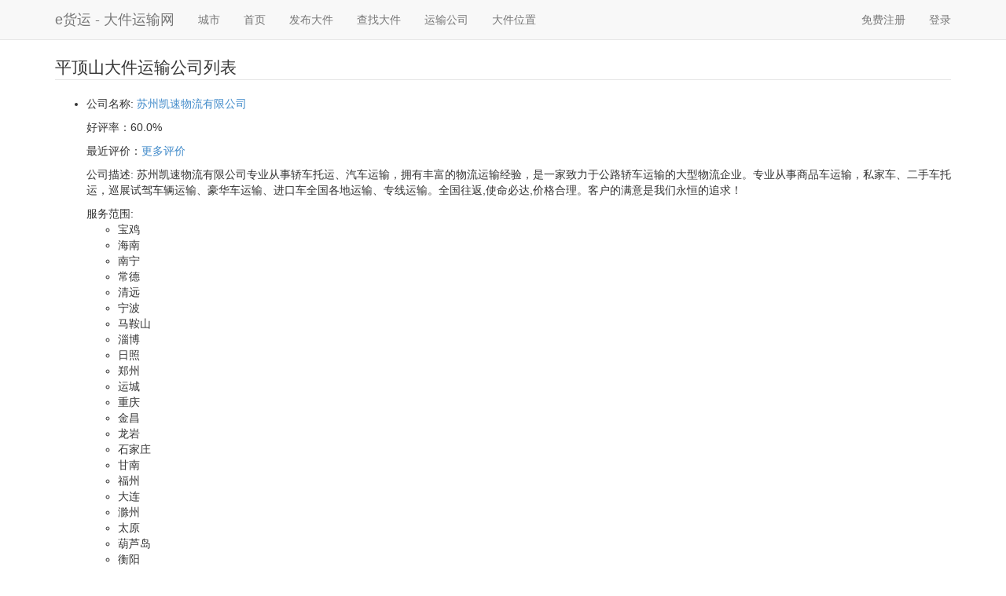

--- FILE ---
content_type: text/html;charset=UTF-8
request_url: https://dj.ehuoyun.com/companies/410400
body_size: 30713
content:
<!DOCTYPE html PUBLIC "-//W3C//DTD HTML 4.01 Transitional//EN" "http://www.w3.org/TR/html4/loose.dtd">
<html>
<head>
  <meta http-equiv="Cache-Control" content="no-transform"/>
  <meta http-equiv="Cache-Control" content="no-siteapp"/>
  <meta http-equiv="Content-Type" content="text/html; charset=UTF-8"/>
  <title>平顶山大件运输公司 - e货运大件运输</title>
  <meta name="keywords" content="平顶山大件运输公司" />
  <meta name="location" content="province=河南;city=平顶山">
  <meta name="description" content="平顶山大件运输公司列表，在e货运大件运输网免费发布大件运输信息，让大件运输公司主动来给你报价。" />
  <link rel="Shortcut Icon" type="image/x-icon"  href="/resources/images/favicon.ico" />
  <link type="text/css" rel="stylesheet" href="https://cdn.staticfile.org/twitter-bootstrap/3.1.1/css/bootstrap.css"></link>
</head>
<body>

  <div class="navbar navbar-default navbar-static-top">
    <div class="container">
      <div class="navbar-header">
        <button type="button" class="navbar-toggle" data-toggle="collapse" data-target=".navbar-collapse">
          <span class="icon-bar"></span>
          <span class="icon-bar"></span>
          <span class="icon-bar"></span>
        </button>
        <a class="navbar-brand" href="/">e货运 - 大件运输网</a>
      </div>
      <div class="navbar-collapse collapse">
        <ul class="nav navbar-nav">
          <li><a href="/city" alt="全国各大城市大件运输">城市</a></li>
          <li><a href="/" alt="首页">首页</a></li>
          <li><a href="/pub/dajian" alt="发布大件">发布大件</a></li>
          <li><a href="/shipments" alt="查找大件">查找大件</a></li>
          <li><a href="/companies" alt="运输公司">运输公司</a></li>
          <li><a href="/tracking" alt="大件位置">大件位置</a></li>
        </ul>
        <ul class="nav navbar-nav navbar-right">
          <li><a href="/join">免费注册</a></li>
          <li><a href="/login">登录</a></li>
        </ul>
      </div><!--/.nav-collapse -->
    </div>
  </div>

  <div class="container">
    <fieldset>
  <legend>平顶山大件运输公司列表</legend>
  <ul>
  <li>
    <div>
      <p>公司名称:
        <a href="/company/13027">苏州凯速物流有限公司</a>
      </p>
      <p><span>好评率：</span><span>60.0%</span></p>
      <p><span>最近评价</span>：<a href="/company/13027">更多评价</a></p>
    </div>
    <div>
      <p>公司描述:  苏州凯速物流有限公司专业从事轿车托运、汽车运输，拥有丰富的物流运输经验，是一家致力于公路轿车运输的大型物流企业。专业从事商品车运输，私家车、二手车托运，巡展试驾车辆运输、豪华车运输、进口车全国各地运输、专线运输。全国往返,使命必达,价格合理。客户的满意是我们永恒的追求！</p>
    </div>
    <div>
      <div>服务范围:</div>
      <ul>
        <li>宝鸡</li>
        <li>海南</li>
        <li>南宁</li>
        <li>常德</li>
        <li>清远</li>
        <li>宁波</li>
        <li>马鞍山</li>
        <li>淄博</li>
        <li>日照</li>
        <li>郑州</li>
        <li>运城</li>
        <li>重庆</li>
        <li>金昌</li>
        <li>龙岩</li>
        <li>石家庄</li>
        <li>甘南</li>
        <li>福州</li>
        <li>大连</li>
        <li>滁州</li>
        <li>太原</li>
        <li>葫芦岛</li>
        <li>衡阳</li>
        <li>乌海</li>
        <li>自贡</li>
        <li>南阳</li>
        <li>滨州</li>
        <li>常州</li>
        <li>克拉玛依</li>
        <li>丽江</li>
        <li>武汉</li>
        <li>保定</li>
        <li>北京</li>
        <li>恩施</li>
        <li>金华</li>
        <li>萍乡</li>
        <li>扬州</li>
        <li>天津</li>
        <li>银川</li>
        <li>咸宁</li>
        <li>衡水</li>
        <li>周口</li>
        <li>沧州</li>
        <li>呼和浩特</li>
        <li>菏泽</li>
        <li>苏州</li>
        <li>安康</li>
        <li>嘉兴</li>
        <li>邯郸</li>
        <li>兰州</li>
        <li>泉州</li>
        <li>景德镇</li>
        <li>广州</li>
        <li>泰安</li>
        <li>营口</li>
        <li>长沙</li>
        <li>宿州</li>
        <li>泰州</li>
        <li>盐城</li>
        <li>揭阳</li>
        <li>长治</li>
        <li>鄂州</li>
        <li>湛江</li>
        <li>怀化</li>
        <li>宣城</li>
        <li>岳阳</li>
        <li>吉林</li>
        <li>上海</li>
        <li>漯河</li>
        <li>泸州</li>
        <li>中山</li>
        <li>青岛</li>
        <li>无锡</li>
        <li>蚌埠</li>
        <li>海口</li>
        <li>淮北</li>
        <li>德州</li>
        <li>洛阳</li>
        <li>鞍山</li>
        <li>惠州</li>
        <li>连云港</li>
        <li>白银</li>
        <li>大理</li>
        <li>黄山</li>
        <li>厦门</li>
        <li>昆明</li>
        <li>台州</li>
        <li>九江</li>
        <li>潍坊</li>
        <li>乌鲁木齐</li>
        <li>宜春</li>
        <li>张家口</li>
        <li>宜昌</li>
        <li>赤峰</li>
        <li>永州</li>
        <li>六盘水</li>
        <li>深圳</li>
        <li>南平</li>
        <li>徐州</li>
        <li>池州</li>
        <li>佛山</li>
        <li>石嘴山</li>
        <li>开封</li>
        <li>黄冈</li>
        <li>西双版纳</li>
        <li>绍兴</li>
        <li>淮南</li>
        <li>六安</li>
        <li>湘潭</li>
        <li>南通</li>
        <li>包头</li>
        <li>阜阳</li>
        <li>廊坊</li>
        <li>杭州</li>
        <li>威海</li>
        <li>沈阳</li>
        <li>绵阳</li>
        <li>濮阳</li>
        <li>三明</li>
        <li>镇江</li>
        <li>赣州</li>
        <li>嘉峪关</li>
        <li>攀枝花</li>
        <li>唐山</li>
        <li>合肥</li>
        <li>衢州</li>
        <li>铜陵</li>
        <li>烟台</li>
        <li>桂林</li>
        <li>丽水</li>
        <li>哈尔滨</li>
        <li>许昌</li>
        <li>珠海</li>
        <li>临沂</li>
        <li>临汾</li>
        <li>荆门</li>
        <li>南京</li>
        <li>德阳</li>
        <li>芜湖</li>
        <li>武威</li>
        <li>随州</li>
        <li>秦皇岛</li>
        <li>呼伦贝尔</li>
        <li>肇庆</li>
        <li>温州</li>
        <li>东莞</li>
        <li>南昌</li>
        <li>宿迁</li>
        <li>新乡</li>
        <li>襄阳</li>
        <li>十堰</li>
        <li>梅州</li>
        <li>晋城</li>
        <li>韶关</li>
        <li>遵义</li>
        <li>邵阳</li>
        <li>淮安</li>
        <li>漳州</li>
        <li>江门</li>
        <li>平顶山</li>
        <li>信阳</li>
        <li>成都</li>
        <li>湖州</li>
        <li>济宁</li>
        <li>贵阳</li>
        <li>荆州</li>
        <li>茂名</li>
        <li>长春</li>
        <li>济南</li>
        <li>上饶</li>
        <li>巢湖</li>
        <li>平凉</li>
        <li>邢台</li>
      </ul>
    </div>
  </li>
  </ul>
  <nav>
    <ul>
        <li><a href="/companies/平顶山/1">1</a></li>
    </ul>
  </nav>
</fieldset>
<fieldset>
  <legend>其它城市大件运输公司</legend>
  <ul>
    <li><a href="/companies/110000">北京大件运输公司</a></li><li><a href="/companies/310000">上海大件运输公司</a></li><li><a href="/companies/440100">广州大件运输公司</a></li><li><a href="/companies/440300">深圳大件运输公司</a></li><li><a href="/companies/120000">天津大件运输公司</a></li><li><a href="/companies/320100">南京大件运输公司</a></li><li><a href="/companies/420100">武汉大件运输公司</a></li><li><a href="/companies/210100">沈阳大件运输公司</a></li><li><a href="/companies/610100">西安大件运输公司</a></li><li><a href="/companies/510100">成都大件运输公司</a></li><li><a href="/companies/500000">重庆大件运输公司</a></li><li><a href="/companies/370200">青岛大件运输公司</a></li><li><a href="/companies/330100">杭州大件运输公司</a></li><li><a href="/companies/210200">大连大件运输公司</a></li><li><a href="/companies/330200">宁波大件运输公司</a></li><li><a href="/companies/370100">济南大件运输公司</a></li><li><a href="/companies/222400">延边大件运输公司</a></li><li><a href="/companies/220100">长春大件运输公司</a></li><li><a href="/companies/350200">厦门大件运输公司</a></li><li><a href="/companies/410100">郑州大件运输公司</a></li><li><a href="/companies/430100">长沙大件运输公司</a></li><li><a href="/companies/350100">福州大件运输公司</a></li><li><a href="/companies/650100">乌鲁木齐大件运输公司</a></li><li><a href="/companies/530100">昆明大件运输公司</a></li><li><a href="/companies/620100">兰州大件运输公司</a></li><li><a href="/companies/320500">苏州大件运输公司</a></li><li><a href="/companies/320200">无锡大件运输公司</a></li><li><a href="/companies/360100">南昌大件运输公司</a></li><li><a href="/companies/520100">贵阳大件运输公司</a></li><li><a href="/companies/450100">南宁大件运输公司</a></li><li><a href="/companies/340100">合肥大件运输公司</a></li><li><a href="/companies/140100">太原大件运输公司</a></li><li><a href="/companies/130100">石家庄大件运输公司</a></li><li><a href="/companies/150100">呼和浩特大件运输公司</a></li><li><a href="/companies/440600">佛山大件运输公司</a></li><li><a href="/companies/441900">东莞大件运输公司</a></li><li><a href="/companies/330300">温州大件运输公司</a></li><li><a href="/companies/540100">拉萨大件运输公司</a></li><li><a href="/companies/630100">西宁大件运输公司</a></li><li><a href="/companies/460100">海口大件运输公司</a></li><li><a href="/companies/230100">哈尔滨大件运输公司</a></li><li><a href="/companies/640100">银川大件运输公司</a></li><li><a href="/companies/522300">黔西南大件运输公司</a></li><li><a href="/companies/532900">大理大件运输公司</a></li><li><a href="/companies/610600">延安大件运输公司</a></li><li><a href="/companies/621200">陇南大件运输公司</a></li><li><a href="/companies/130200">唐山大件运输公司</a></li><li><a href="/companies/140700">晋中大件运输公司</a></li><li><a href="/companies/152900">阿拉善大件运输公司</a></li><li><a href="/companies/220200">吉林大件运输公司</a></li><li><a href="/companies/230900">七台河大件运输公司</a></li><li><a href="/companies/321100">镇江大件运输公司</a></li><li><a href="/companies/340300">蚌埠大件运输公司</a></li><li><a href="/companies/360900">宜春大件运输公司</a></li><li><a href="/companies/371400">德州大件运输公司</a></li><li><a href="/companies/411300">南阳大件运输公司</a></li><li><a href="/companies/421300">随州大件运输公司</a></li><li><a href="/companies/451200">河池大件运输公司</a></li><li><a href="/companies/511300">南充大件运输公司</a></li><li><a href="/companies/530300">曲靖大件运输公司</a></li><li><a href="/companies/542100">昌都大件运输公司</a></li><li><a href="/companies/632200">海北大件运输公司</a></li><li><a href="/companies/130700">张家口大件运输公司</a></li><li><a href="/companies/652700">博尔塔拉大件运输公司</a></li><li><a href="/companies/210500">本溪大件运输公司</a></li><li><a href="/companies/220700">松原大件运输公司</a></li><li><a href="/companies/340800">安庆大件运输公司</a></li><li><a href="/companies/350700">南平大件运输公司</a></li><li><a href="/companies/370300">淄博大件运输公司</a></li><li><a href="/companies/410200">开封大件运输公司</a></li><li><a href="/companies/430400">衡阳大件运输公司</a></li><li><a href="/companies/511800">雅安大件运输公司</a></li><li><a href="/companies/513400">凉山大件运输公司</a></li><li><a href="/companies/530800">普洱大件运输公司</a></li><li><a href="/companies/542600">林芝大件运输公司</a></li><li><a href="/companies/620600">武威大件运输公司</a></li><li><a href="/companies/632800">海西大件运输公司</a></li><li><a href="/companies/653200">和田大件运输公司</a></li><li><a href="/companies/150600">鄂尔多斯大件运输公司</a></li><li><a href="/companies/211000">辽阳大件运输公司</a></li><li><a href="/companies/230300">鸡西大件运输公司</a></li><li><a href="/companies/330800">衢州大件运输公司</a></li><li><a href="/companies/341400">巢湖大件运输公司</a></li><li><a href="/companies/360300">萍乡大件运输公司</a></li><li><a href="/companies/370800">济宁大件运输公司</a></li><li><a href="/companies/410700">新乡大件运输公司</a></li><li><a href="/companies/420700">鄂州大件运输公司</a></li><li><a href="/companies/430900">益阳大件运输公司</a></li><li><a href="/companies/441300">惠州大件运输公司</a></li><li><a href="/companies/450600">防城港大件运输公司</a></li><li><a href="/companies/510600">德阳大件运输公司</a></li><li><a href="/companies/522200">铜仁大件运输公司</a></li><li><a href="/companies/532800">西双版纳大件运输公司</a></li><li><a href="/companies/610500">渭南大件运输公司</a></li><li><a href="/companies/621100">定西大件运输公司</a></li><li><a href="/companies/640500">中卫大件运输公司</a></li><li><a href="/companies/140600">朔州大件运输公司</a></li><li><a href="/companies/152500">锡林郭勒大件运输公司</a></li><li><a href="/companies/230800">佳木斯大件运输公司</a></li><li><a href="/companies/321000">扬州大件运输公司</a></li><li><a href="/companies/340200">芜湖大件运输公司</a></li><li><a href="/companies/360800">吉安大件运输公司</a></li><li><a href="/companies/371300">临沂大件运输公司</a></li><li><a href="/companies/411200">三门峡大件运输公司</a></li><li><a href="/companies/421200">咸宁大件运输公司</a></li><li><a href="/companies/433100">湘西大件运输公司</a></li><li><a href="/companies/441800">清远大件运输公司</a></li><li><a href="/companies/451100">贺州大件运输公司</a></li><li><a href="/companies/511100">乐山大件运输公司</a></li><li><a href="/companies/611000">商洛大件运输公司</a></li><li><a href="/companies/632100">海东大件运输公司</a></li><li><a href="/companies/130600">保定大件运输公司</a></li><li><a href="/companies/652300">昌吉大件运输公司</a></li><li><a href="/companies/141100">吕梁大件运输公司</a></li><li><a href="/companies/210400">抚顺大件运输公司</a></li><li><a href="/companies/220600">白山大件运输公司</a></li><li><a href="/companies/232700">大兴安岭大件运输公司</a></li><li><a href="/companies/340700">铜陵大件运输公司</a></li><li><a href="/companies/350600">漳州大件运输公司</a></li><li><a href="/companies/411700">驻马店大件运输公司</a></li><li><a href="/companies/430300">湘潭大件运输公司</a></li><li><a href="/companies/440500">汕头大件运输公司</a></li><li><a href="/companies/445300">云浮大件运输公司</a></li><li><a href="/companies/460200">三亚大件运输公司</a></li><li><a href="/companies/511700">达州大件运输公司</a></li><li><a href="/companies/513300">甘孜大件运输公司</a></li><li><a href="/companies/530700">丽江大件运输公司</a></li><li><a href="/companies/542500">阿里大件运输公司</a></li><li><a href="/companies/620500">天水大件运输公司</a></li><li><a href="/companies/632700">玉树大件运输公司</a></li><li><a href="/companies/131100">衡水大件运输公司</a></li><li><a href="/companies/653100">喀什大件运输公司</a></li><li><a href="/companies/150500">通辽大件运输公司</a></li><li><a href="/companies/210900">阜新大件运输公司</a></li><li><a href="/companies/230200">齐齐哈尔大件运输公司</a></li><li><a href="/companies/320400">常州大件运输公司</a></li><li><a href="/companies/330700">金华大件运输公司</a></li><li><a href="/companies/341300">宿州大件运输公司</a></li><li><a href="/companies/360200">景德镇大件运输公司</a></li><li><a href="/companies/370700">潍坊大件运输公司</a></li><li><a href="/companies/410600">鹤壁大件运输公司</a></li><li><a href="/companies/420600">襄阳大件运输公司</a></li><li><a href="/companies/430800">张家界大件运输公司</a></li><li><a href="/companies/441200">肇庆大件运输公司</a></li><li><a href="/companies/450500">北海大件运输公司</a></li><li><a href="/companies/510500">泸州大件运输公司</a></li><li><a href="/companies/520400">安顺大件运输公司</a></li><li><a href="/companies/532600">文山大件运输公司</a></li><li><a href="/companies/610400">咸阳大件运输公司</a></li><li><a href="/companies/621000">庆阳大件运输公司</a></li><li><a href="/companies/640400">固原大件运输公司</a></li><li><a href="/companies/140500">晋城大件运输公司</a></li><li><a href="/companies/152200">兴安大件运输公司</a></li><li><a href="/companies/211400">葫芦岛大件运输公司</a></li><li><a href="/companies/230700">伊春大件运输公司</a></li><li><a href="/companies/320900">盐城大件运输公司</a></li><li><a href="/companies/341800">宣城大件运输公司</a></li><li><a href="/companies/360700">赣州大件运输公司</a></li><li><a href="/companies/371200">莱芜大件运输公司</a></li><li><a href="/companies/411100">漯河大件运输公司</a></li><li><a href="/companies/421100">黄冈大件运输公司</a></li><li><a href="/companies/431300">娄底大件运输公司</a></li><li><a href="/companies/441700">阳江大件运输公司</a></li><li><a href="/companies/451000">百色大件运输公司</a></li><li><a href="/companies/511000">内江大件运输公司</a></li><li><a href="/companies/522700">黔南大件运输公司</a></li><li><a href="/companies/533400">迪庆大件运输公司</a></li><li><a href="/companies/610900">安康大件运输公司</a></li><li><a href="/companies/130500">邢台大件运输公司</a></li><li><a href="/companies/652200">哈密大件运输公司</a></li><li><a href="/companies/141000">临汾大件运输公司</a></li><li><a href="/companies/210300">鞍山大件运输公司</a></li><li><a href="/companies/220500">通化大件运输公司</a></li><li><a href="/companies/231200">绥化大件运输公司</a></li><li><a href="/companies/340600">淮北大件运输公司</a></li><li><a href="/companies/350500">泉州大件运输公司</a></li><li><a href="/companies/371700">菏泽大件运输公司</a></li><li><a href="/companies/411600">周口大件运输公司</a></li><li><a href="/companies/430200">株洲大件运输公司</a></li><li><a href="/companies/440400">珠海大件运输公司</a></li><li><a href="/companies/445200">揭阳大件运输公司</a></li><li><a href="/companies/511600">广安大件运输公司</a></li><li><a href="/companies/513200">阿坝大件运输公司</a></li><li><a href="/companies/530600">昭通大件运输公司</a></li><li><a href="/companies/542400">那曲大件运输公司</a></li><li><a href="/companies/620400">白银大件运输公司</a></li><li><a href="/companies/632600">果洛大件运输公司</a></li><li><a href="/companies/131000">廊坊大件运输公司</a></li><li><a href="/companies/653000">克孜勒苏大件运输公司</a></li><li><a href="/companies/150400">赤峰大件运输公司</a></li><li><a href="/companies/210800">营口大件运输公司</a></li><li><a href="/companies/320300">徐州大件运输公司</a></li><li><a href="/companies/330600">绍兴大件运输公司</a></li><li><a href="/companies/341200">阜阳大件运输公司</a></li><li><a href="/companies/370600">烟台大件运输公司</a></li><li><a href="/companies/410500">安阳大件运输公司</a></li><li><a href="/companies/420500">宜昌大件运输公司</a></li><li><a href="/companies/430700">常德大件运输公司</a></li><li><a href="/companies/440900">茂名大件运输公司</a></li><li><a href="/companies/450400">梧州大件运输公司</a></li><li><a href="/companies/510400">攀枝花大件运输公司</a></li><li><a href="/companies/520300">遵义大件运输公司</a></li><li><a href="/companies/532500">红河大件运输公司</a></li><li><a href="/companies/610300">宝鸡大件运输公司</a></li><li><a href="/companies/620900">酒泉大件运输公司</a></li><li><a href="/companies/640300">吴忠大件运输公司</a></li><li><a href="/companies/140400">长治大件运输公司</a></li><li><a href="/companies/654300">阿勒泰大件运输公司</a></li><li><a href="/companies/150900">乌兰察布大件运输公司</a></li><li><a href="/companies/211300">朝阳大件运输公司</a></li><li><a href="/companies/230600">大庆大件运输公司</a></li><li><a href="/companies/320800">淮安大件运输公司</a></li><li><a href="/companies/331100">丽水大件运输公司</a></li><li><a href="/companies/341700">池州大件运输公司</a></li><li><a href="/companies/360600">鹰潭大件运输公司</a></li><li><a href="/companies/371100">日照大件运输公司</a></li><li><a href="/companies/411000">许昌大件运输公司</a></li><li><a href="/companies/421000">荆州大件运输公司</a></li><li><a href="/companies/431200">怀化大件运输公司</a></li><li><a href="/companies/441600">河源大件运输公司</a></li><li><a href="/companies/450900">玉林大件运输公司</a></li><li><a href="/companies/510900">遂宁大件运输公司</a></li><li><a href="/companies/522600">黔东南大件运输公司</a></li><li><a href="/companies/533300">怒江大件运输公司</a></li><li><a href="/companies/610800">榆林大件运输公司</a></li><li><a href="/companies/623000">甘南大件运输公司</a></li><li><a href="/companies/130400">邯郸大件运输公司</a></li><li><a href="/companies/652100">吐鲁番大件运输公司</a></li><li><a href="/companies/140900">忻州大件运输公司</a></li><li><a href="/companies/220400">辽源大件运输公司</a></li><li><a href="/companies/231100">黑河大件运输公司</a></li><li><a href="/companies/321300">宿迁大件运输公司</a></li><li><a href="/companies/340500">马鞍山大件运输公司</a></li><li><a href="/companies/350400">三明大件运输公司</a></li><li><a href="/companies/361100">上饶大件运输公司</a></li><li><a href="/companies/371600">滨州大件运输公司</a></li><li><a href="/companies/411500">信阳大件运输公司</a></li><li><a href="/companies/445100">潮州大件运输公司</a></li><li><a href="/companies/451400">崇左大件运输公司</a></li><li><a href="/companies/511500">宜宾大件运输公司</a></li><li><a href="/companies/530500">保山大件运输公司</a></li><li><a href="/companies/542300">日喀则大件运输公司</a></li><li><a href="/companies/620300">金昌大件运输公司</a></li><li><a href="/companies/632500">海南大件运输公司</a></li><li><a href="/companies/130900">沧州大件运输公司</a></li><li><a href="/companies/652900">阿克苏大件运输公司</a></li><li><a href="/companies/150300">乌海大件运输公司</a></li><li><a href="/companies/210700">锦州大件运输公司</a></li><li><a href="/companies/330500">湖州大件运输公司</a></li><li><a href="/companies/341100">滁州大件运输公司</a></li><li><a href="/companies/350900">宁德大件运输公司</a></li><li><a href="/companies/370500">东营大件运输公司</a></li><li><a href="/companies/410400">平顶山大件运输公司</a></li><li><a href="/companies/420300">十堰大件运输公司</a></li><li><a href="/companies/430600">岳阳大件运输公司</a></li><li><a href="/companies/440800">湛江大件运输公司</a></li><li><a href="/companies/450300">桂林大件运输公司</a></li><li><a href="/companies/510300">自贡大件运输公司</a></li><li><a href="/companies/512000">资阳大件运输公司</a></li><li><a href="/companies/520200">六盘水大件运输公司</a></li><li><a href="/companies/532300">楚雄大件运输公司</a></li><li><a href="/companies/610200">铜川大件运输公司</a></li><li><a href="/companies/620800">平凉大件运输公司</a></li><li><a href="/companies/640200">石嘴山大件运输公司</a></li><li><a href="/companies/140300">阳泉大件运输公司</a></li><li><a href="/companies/654200">塔城大件运输公司</a></li><li><a href="/companies/150800">巴彦淖尔大件运输公司</a></li><li><a href="/companies/211200">铁岭大件运输公司</a></li><li><a href="/companies/230500">双鸭山大件运输公司</a></li><li><a href="/companies/320700">连云港大件运输公司</a></li><li><a href="/companies/331000">台州大件运输公司</a></li><li><a href="/companies/341600">亳州大件运输公司</a></li><li><a href="/companies/360500">新余大件运输公司</a></li><li><a href="/companies/371000">威海大件运输公司</a></li><li><a href="/companies/410900">濮阳大件运输公司</a></li><li><a href="/companies/420900">孝感大件运输公司</a></li><li><a href="/companies/431100">永州大件运输公司</a></li><li><a href="/companies/441500">汕尾大件运输公司</a></li><li><a href="/companies/450800">贵港大件运输公司</a></li><li><a href="/companies/510800">广元大件运输公司</a></li><li><a href="/companies/522400">毕节大件运输公司</a></li><li><a href="/companies/533100">德宏大件运输公司</a></li><li><a href="/companies/610700">汉中大件运输公司</a></li><li><a href="/companies/622900">临夏大件运输公司</a></li><li><a href="/companies/130300">秦皇岛大件运输公司</a></li><li><a href="/companies/650200">克拉玛依大件运输公司</a></li><li><a href="/companies/140800">运城大件运输公司</a></li><li><a href="/companies/220300">四平大件运输公司</a></li><li><a href="/companies/231000">牡丹江大件运输公司</a></li><li><a href="/companies/321200">泰州大件运输公司</a></li><li><a href="/companies/340400">淮南大件运输公司</a></li><li><a href="/companies/350300">莆田大件运输公司</a></li><li><a href="/companies/361000">抚州大件运输公司</a></li><li><a href="/companies/371500">聊城大件运输公司</a></li><li><a href="/companies/411400">商丘大件运输公司</a></li><li><a href="/companies/422800">恩施大件运输公司</a></li><li><a href="/companies/440200">韶关大件运输公司</a></li><li><a href="/companies/442000">中山大件运输公司</a></li><li><a href="/companies/451300">来宾大件运输公司</a></li><li><a href="/companies/511400">眉山大件运输公司</a></li><li><a href="/companies/530400">玉溪大件运输公司</a></li><li><a href="/companies/542200">山南大件运输公司</a></li><li><a href="/companies/620200">嘉峪关大件运输公司</a></li><li><a href="/companies/632300">黄南大件运输公司</a></li><li><a href="/companies/130800">承德大件运输公司</a></li><li><a href="/companies/652800">巴音郭楞大件运输公司</a></li><li><a href="/companies/150200">包头大件运输公司</a></li><li><a href="/companies/210600">丹东大件运输公司</a></li><li><a href="/companies/220800">白城大件运输公司</a></li><li><a href="/companies/330400">嘉兴大件运输公司</a></li><li><a href="/companies/341000">黄山大件运输公司</a></li><li><a href="/companies/350800">龙岩大件运输公司</a></li><li><a href="/companies/370400">枣庄大件运输公司</a></li><li><a href="/companies/410300">洛阳大件运输公司</a></li><li><a href="/companies/420200">黄石大件运输公司</a></li><li><a href="/companies/430500">邵阳大件运输公司</a></li><li><a href="/companies/440700">江门大件运输公司</a></li><li><a href="/companies/450200">柳州大件运输公司</a></li><li><a href="/companies/511900">巴中大件运输公司</a></li><li><a href="/companies/530900">临沧大件运输公司</a></li><li><a href="/companies/620700">张掖大件运输公司</a></li><li><a href="/companies/140200">大同大件运输公司</a></li><li><a href="/companies/654000">伊犁大件运输公司</a></li><li><a href="/companies/150700">呼伦贝尔大件运输公司</a></li><li><a href="/companies/211100">盘锦大件运输公司</a></li><li><a href="/companies/230400">鹤岗大件运输公司</a></li><li><a href="/companies/320600">南通大件运输公司</a></li><li><a href="/companies/330900">舟山大件运输公司</a></li><li><a href="/companies/341500">六安大件运输公司</a></li><li><a href="/companies/360400">九江大件运输公司</a></li><li><a href="/companies/370900">泰安大件运输公司</a></li><li><a href="/companies/410800">焦作大件运输公司</a></li><li><a href="/companies/420800">荆门大件运输公司</a></li><li><a href="/companies/431000">郴州大件运输公司</a></li><li><a href="/companies/441400">梅州大件运输公司</a></li><li><a href="/companies/450700">钦州大件运输公司</a></li><li><a href="/companies/510700">绵阳大件运输公司</a></li>
  </ul>
</fieldset>

  </div>

  <div id="footer">
    <div class="container">
      <ul class="nav navbar-nav">
        <li><a href="/about-us" alt="关于我们">关于我们</a></li>
        <li><a href="/how-it-works" alt="怎样工作的">怎样工作的</a></li>
        <li><a href="/broker" alt="大件运输代理">大件运输代理</a></li>
        <li><a href="/pages" alt="大件运输网">大件运输网</a></li>
        <li><a href="/pages/notices" alt="公告">公告</a></li>
        <li><a href="/pages/features" alt="功能介绍 ">功能介绍</a> </li>
        <li><a href="/pages/shipper-guides" alt="大件运输指南">大件运输指南</a></li>
        <li><a href="/pages/carrier-guides" alt="大件运输公司指南">大件运输公司指南</a></li>
        <li><a href="/pages/faqs" alt="常见大件运输问题">常见大件运输问题</a></li>
      </ul>
      <ul class="nav navbar-nav navbar-right">
        <li>© 2021 <a href="/">e货运</a></li>
      </ul>
    </div>
  </div>
</body>
</html>